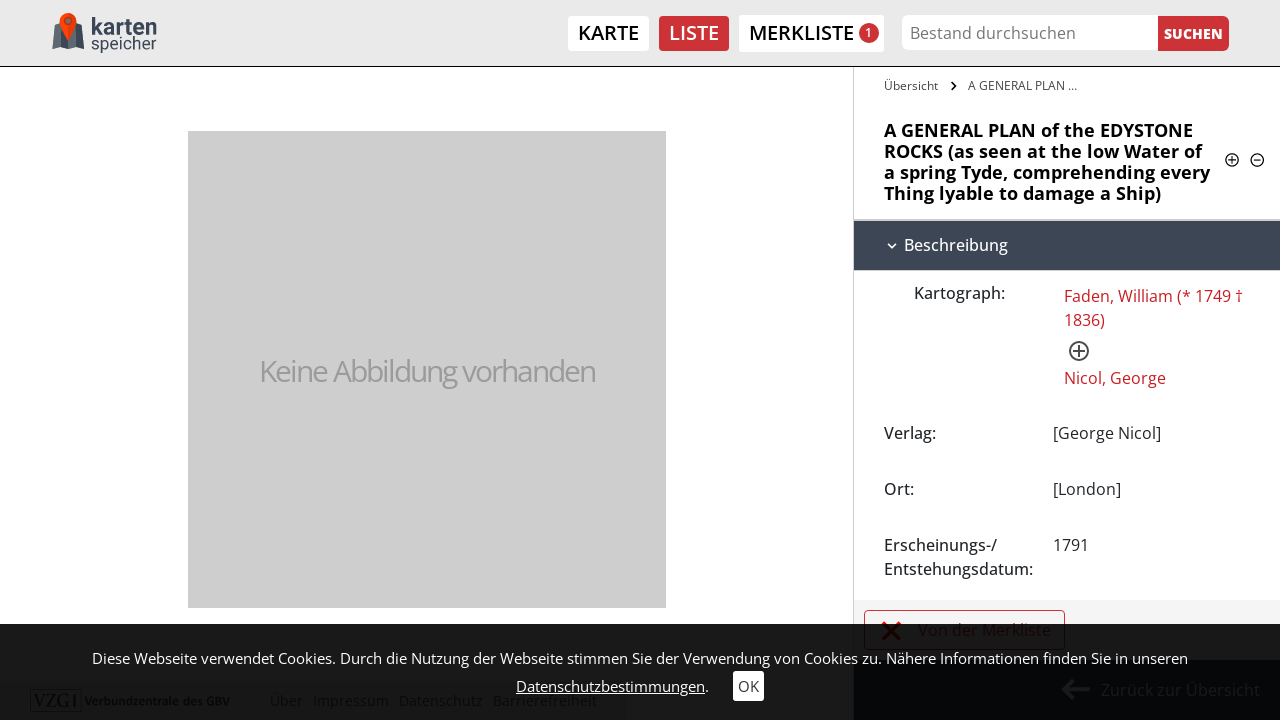

--- FILE ---
content_type: application/javascript; charset=utf-8
request_url: https://kartenspeicher.gbv.de/typo3conf/ext/jo_content/Resources/Public/JavaScript/joTemplate.js?1724233243
body_size: 12127
content:
$(document).ready(function() {
    var cssTitle = 'color: #f39200; font-size:60px; font-weight: bold; text-stroke: 1px black; -webkit-text-stroke: 1px black;';
    var cssDesc = 'font-size: 18px;';

    setTimeout(console.log.bind(console, '%cStop!', cssTitle), 0);
    setTimeout(console.log.bind(console, '%cThis is a browser feature intended for developers.', cssDesc), 0);


    if (window.sessionStorage.getItem('cookieOk') === null) $('#cookie-teaser').show();
    cookieOkFn = () => {
        $('#cookie-teaser').fadeOut();
        window.sessionStorage.setItem('cookieOk', 1);
    }
    var cookieOk = $('#cookieOk');
    cookieOk.off('click', cookieOkFn);
    cookieOk.on('click', cookieOkFn);
    
    var mobile = ($('#mobile-hidden').is(':visible')) ? false : true;

    $(window).resize(() => {     
        mobile = ($('#mobile-hidden').is(':visible')) ? false : true;
        toogleHoverDir();
    });

    /*
    $('.history-back').click(function(e) {
        e.preventDefault();
        history.back();
    });
    */

    /**
     * Funktion zeigt Detail-Informationen zu den einzelnen Einträgen der linken Info-Box an
     * @all -> das sollte man irgendwie noch umstrukturieren - gehört nicht hierher, da es direkt auf das Laden der Details des alphabetischen Indexes referenziert
     */
    // var alphabetIndexTrigger = $('.joAlphabetIndex li a, .facetteview.alphabetic li a'); //  Link der den Index zündet
    var $ajaxloader = $('#joAjaxloader');
    
    errorFunc = () => {
        console.log('Detail konnte leider nicht geladen werden.');
        $ajaxloader.hide();
    }

    loadAjaxUrl = function(e) {
        e.preventDefault();
        $ajaxloader.show();
        var $resultContainer = $(this).closest('.joAlphabetIndex, .facetteview.alphabetic').next('.joFacettesContainer');     //  Container in den Das Resultat reingeladen werden soll

        var href = '';
        href = $(this).attr('href');

        if (typeof href != 'undefined' && href != '') {
            $.post(href, (data, suc) => {
                if (suc == 'success') {
                    $ajaxloader.hide();
                    $resultContainer.empty();
                    $data = $(data);
                    $data.hide();
                    $resultContainer.append($data);
                    if ($resultContainer.prev().hasClass('joAlphabetIndex')) {
                        $resultContainer.css('height', $data.height() + 'px');
                        $resultContainer.css('maxHeight', $data.height() + 'px');
                    }
                    $data.fadeIn('slow');
                    //data.slideDown(150);
                }
            }).fail(errorFunc);
        } else {
            errorFunc();
        }

        $('.joAlphabetIndex li.active').removeClass('active');
        $(this).parent().addClass('active');
    }
    /*
    alphabetIndexTrigger.off('click', loadAjaxUrl);
    alphabetIndexTrigger.on('click', loadAjaxUrl);
    */
    $('body').on('click', '.joAlphabetIndex li a, .facetteview.alphabetic li a', loadAjaxUrl);

    $('.joFacettesContainer').on('click', '.joAjaxLoadNext', function(e) {
        e.preventDefault();
        var $that = $(this);
        var container = $that.parent().parent();
        if (container.next().length) {
            var height = container.next().height();
            container.animate({top: '-=' + container.height() + 'px'}, 'slow');
            $that.closest('.joFacettesContainer').css('height', height + 'px');
            $that.closest('.joFacettesContainer').css('maxHeight', height + 'px');
            if (container.next().find('.joAjaxLoadNext').length == 1) {
                container.next().animate({top: '-=' + height + 'px'}, 'slow');
            } else {
                container.next().animate({top: '-=' + container.height() + 'px'}, 'slow');
            }
            $('body,html').animate({
                scrollTop: $('.joAlphabetIndex').offset().top
            }, 500);
        } else {
            $ajaxloader.show();
            var href = $that.attr('href');
            if(href) {
                $.post(href, function(data, suc) {
                    if (suc == 'success') {
                        $ajaxloader.hide();
                        $(data).hide();
                        container.after(data);
                        var height = container.next().height();

                        container.next().css('top', height + 'px');
                        $that.closest('.joFacettesContainer').css('height', height + 'px');
                        $that.closest('.joFacettesContainer').css('maxHeight', height + 'px');
                        $(data).show();

                        container.animate({top: '-=' + container.height() + 'px'}, 'slow');
                        container.next().animate({top: '-=' + height + 'px'}, 'slow');

                        $('body,html').animate({
                            scrollTop: $('.joAlphabetIndex').offset().top
                        }, 500);
                    }
                }).fail(errorFunc);
            } else {
                errorFunc();
            }
        }
    });

    $('.joFacettesContainer').on('click', '.joAjaxLoadPrev', function(e) {
        e.preventDefault();
        var container = $(this).parent().parent();
        var height = container.prev().height();
        //container.animate({top: '+=' + container.height() + 'px'}, 'slow');
        // container.animate({top: '+=' + height + 'px'}, 'slow');
        if (container.find('.joAjaxLoadNext').length == 1) {
            container.animate({top: '+=' + container.height() + 'px'}, 'slow');
        } else {
            container.animate({top: '+=' + height + 'px'}, 'slow');
        }

        $('.joFacettesContainer').css('height', height + 'px');
        $('.joFacettesContainer').css('maxHeight', height + 'px');
        container.prev().animate({top: '+=' + height + 'px'}, 'slow');
    });


    /*$('.jo-ip.jo-grid').popover({
        html: true,
        trigger: 'hover',
        content: function() {
            return $($(this).find('.jo-det-tea')).clone(true).show();
        }
    });*/

    $('.hover-effekt > li:not(.no-img)').hoverdir({hoverElem: '.hover-effekt-text'});
    toogleHoverDir();

    var working = false;
    $('.tile_view_controls #joOption_1').click(function() {
        if (!working) {
            working = true;
            $(this).toggleClass('joActive');
            $(this).next().toggleClass('joActive');
            $('.hover-effekt > li:not(.no-img)').hoverdir('rebuild', {hoverElem: '.hover-effekt-text'});
            $('.hover-effekt').toggleClass('fixed');
            setTimeout(() => {
                working = false;
            }, 300);
        }
    });

    $('.tile_view_controls #joOption_2').click(function() {
        if (!working) {
            working = true;
            $(this).toggleClass('joActive');
            $(this).prev().toggleClass('joActive');
            //$('.hover-effekt > li:not(.no-img)').hoverdir('destroy');
            $('.hover-effekt > li:not(.no-img)').hoverdir('rebuild', {hoverElem: '.hover-effekt-text'});
            $('.hover-effekt').toggleClass('fixed');
            setTimeout(() => {
                working = false;
            }, 300);
        }
    });

    function toogleHoverDir() {
        if (mobile) {
            $('.hover-effekt > li:not(.no-img)').hoverdir('destroy');
        } else {
            $('.hover-effekt > li:not(.no-img)').hoverdir('rebuild', {hoverElem: '.hover-effekt-text'});
        }
    }
    $(".detail.control_button a").click((event) => {
        event.stopPropagation();
    });

    $('.grid-bookmark .link[data-href]').click(function(event) {
        event.preventDefault();
        event.stopPropagation();
        window.location.href = $(this).data('href');
    });

    $(".and_or_toggle input.joAndOrCheck").click(function(e) {
        $ajaxloader.show();
        $(this).closest('a')[0].click();
    });

    $(".true_or_false input.check").click(function(e) {
        $ajaxloader.show();
        $(this).prev('a')[0].click();
    });


    $(".img-other-container .img-other-item").click(function(e) {
        e.preventDefault();
        if (!working) {
            working = true;
            var _this = $(this);
            var container = _this.parent().prev('.image-embed-container');
            if (container.length) {
                var img = _this.find('.image-embed-item');
                if (img.length) {
                    var oldimg = container.find('.image-embed-item');
                    if (img !== oldimg) {
                        oldimg.parent().attr('href', img.parent().attr('href'));
                        oldimg.attr('src', img.attr('src')).attr('title', img.attr('title')).attr('alt', img.attr('alt'));
                        var oldtext = container.find('.img-main-text');
                        var text = _this.find('.img-other-item-text');
                        if (text.length) {
                            oldtext.html(text.html());
                            oldtext.show();
                        } else {
                            oldtext.hide();
                        }
                        setTimeout(() => {
                            working = false;
                        }, 200);
                    } else {
                        working = false;
                    }
                } else {
                    working = false;
                }
            } else {
                working = false;
            }
        }
    });

    $('body').on('click', '.joControls .c_button.active.show', function() {
        var that = $(this);
        setTimeout(() => {
            that.removeClass('active show');
            $(that.attr('href')).removeClass('active show');
            if (jQuery().niceScroll) $('.hierachical .items > ul').getNiceScroll().hide();
        }, 100);
    });

    var entityWorking = false;
    //$('.joEntityfacts').click(function(e) {

    function nicescrollUpdate() {
        if (jQuery().niceScroll) {
            var sbar = $('#joMaps-container .joScrollWrap, .joDetail #sidebar .sidebar_wrap');
            if (sbar.length && !mobile && sbar.getNiceScroll()) {
                sbar.getNiceScroll().resize();
            }
        }
    }

    $('body').on('click', '.joEntityfacts', function(e) {
        e.preventDefault();
        if (!entityWorking) {
            entityWorking = true;

            var that = $(this);
            var el = that.siblings('.joEntityFactsContainer');

            if (that.hasClass('minus')) {
                that.removeClass('minus');
                el.slideUp(300);
                setTimeout(() => {
                    entityWorking = false;
                    nicescrollUpdate();
                }, 400);
            } else {
                if (el.is(':empty')) {
                    $ajaxloader.show();
                    $.when($.get(that.attr('href'))).then((data, status, jqXHR) => {
                        el.html(data);
                        $ajaxloader.hide();
                        that.addClass('minus');
                        el.slideDown(600);
                        setTimeout(() => {
                            entityWorking = false;
                            nicescrollUpdate();
                        }, 700);
                    }, (jqXHR, status, errorText) => {
                        console.log(jqXHR);
                        messageWriter(status + '<br>' + errorText + '<br>' + 'Upps, etwas ging schief. Bitte aktualisieren Sie die Seite und versuchen Sie es nochmal.');
                        $ajaxloader.hide();
                        entityWorking = false;
                        nicescrollUpdate();
                    });
                } else {
                    that.addClass('minus');
                    el.slideDown(300);
                    setTimeout(() => {
                        entityWorking = false;
                        nicescrollUpdate();
                    }, 400);
                }
            }
        }
    });

    messageWriter = function(message) {
        var container = $('.typo3-messages');
        if(container.length) {
            container.remove();
        }

        container = '<ul class="typo3-messages"><li class="alert alert-success"><p class="alert-message">' + message + '</p></li></ul>';
        $('body').append(container);
    }

    $('body').on('click', '.joRis', function(e) {
        var that = $(this);
        var el = that.next('.joRisContainer');

        if (that.hasClass('minus')) {
            that.removeClass('minus');
            el.slideUp(300);
        } else {
            that.addClass('minus');
            el.slideDown(300);
        }
    });

    $('body').on('click', '.joRisKopy', function(e) {
        var that = $(this);
        $(that).removeClass('success').removeClass('fail');
        var el = that.parent().find('.joRisContainer');
        if (el) {
            var tmp = document.createElement('textarea');
            tmp.style.position = 'absolute';
            tmp.style.opacity = '0';
            tmp.value = el[0].innerHTML;
            document.body.appendChild(tmp);
            tmp.select();
            var status = document.execCommand('copy');
            document.body.removeChild(tmp);
            if (status) {
                $(that).addClass('success');
            } else {
                $(that).addClass('fail');
            }
        }
    });
    
    $('.joFixedPopover').popover({
        content: 'unsafe indication',
        placement: 'right'
        //offset: '10'
    });

    $('*[data-toggle="collapse-next"]').click(function() {
        $(this).next().collapse('toggle');
        $(this).toggleClass('active');
    })

    $('body').on('click', '#popup .carousel-control-next', function(e) {
        e.stopPropagation();
        e.preventDefault();
        $(this).closest('.carousel').carousel('next');
    });

    $('body').on('click', '#popup .carousel-control-prev', function(e) {
        e.stopPropagation();
        e.preventDefault();
        $(this).closest('.carousel').carousel('prev');
    });

    $('body').on('click', '#popup .joIndicator-item', function(e) {
        e.stopPropagation();
        e.preventDefault();
        
        var $that = $(this);
        var num = $that.data('slide-to');
        $that.closest('.carousel').carousel(num);
        $that.parent().find('.active').removeClass('active');
        $that.addClass('active');
    });


    var $entryMaskProgress = $('.entrymask .progress .progress-bar');

    if($entryMaskProgress.length) {
        var prgInterval;
        var $entryCarosel = $('#entrymask-carousel');

        var interval = parseInt($entryCarosel.data('interval'));

        var carousel = new bootstrap.Carousel($entryCarosel[0]);

        $entryCarosel.on('slide.bs.carousel', function(e) {
            slideFunc();
        });

        slideFunc();

        function slideFunc() {
            var i = 0;
            var max = interval / 50;

            $entryMaskProgress.css('width', '0%');
            clearInterval(prgInterval);

            carousel.pause();

            prgInterval = setInterval(function() {
                i++;

                var prz = (i * 50 * 100) / interval;

                $entryMaskProgress.css('width', prz + '%');
                $entryMaskProgress.attr('aria-valuenow', prz);

                if (i >= max) {
                    carousel.next();
                }
            }, 50);
        }
    }

    var $map_image = $('.map-image');
    if ($map_image.length) {
        var $content = $('.map-image-info.new');
        var iiif_url = $map_image.data('iiif');
        var img_url = $map_image.data('img') + '?' + Date.now();
        var license = $map_image.data('lizenztext');

        if (typeof license == 'undefined' || license == '') {
            license = $map_image.data('lizenz');
        }

        var layer = null;
        
        var map_img = new ol.Map({
            target: $map_image[0]
        });

        if ($map_image.hasClass('disableInteraction')) {
            map_img.getInteractions().forEach(function(interaction) {
                /*
                if (interaction instanceof ol.interaction.MouseWheelZoom) {
                }
                */
                interaction.setActive(false);
            }, this);
        }

        $('.map-image .ol-zoom-in').click(activeteInteraction);
        $('.map-image .ol-zoom-out').click(activeteInteraction);

        function activeteInteraction() {
            if ($map_image.hasClass('disableInteraction')) {
                map_img.getInteractions().forEach(function(interaction) {
                    interaction.setActive(true);
                }, this);
            }
        }

        if (typeof iiif_url != 'undefined' && iiif_url) {
            fetch(iiif_url).then(function (response) {
                response.json().then(function (imageInfo) {
                    // build iiif image
                    layer = new ol.layer.Tile();

                    var options = new ol.format.IIIFInfo(imageInfo).getTileSourceOptions();
                    if (options === undefined || options.version === undefined) {
                        console.log('Data seems to be no valid IIIF image information.');
                        return;
                    }
                    options.zDirection = -1;


                    if (typeof license != 'undefined' && license) {
                        options.attributions = license;
                        //options.attributionsCollapsible = false;
                    }

                    const iiifTileSource = new ol.source.IIIF(options);
                    layer.setSource(iiifTileSource);
                    map_img.setView( new ol.View({
                            resolutions: iiifTileSource.getTileGrid().getResolutions(),
                            extent: iiifTileSource.getTileGrid().getExtent(),
                            constrainOnlyCenter: true,
                        })
                    );
                    map_img.addLayer(layer);
                    map_img.getView().fit(iiifTileSource.getTileGrid().getExtent(), {padding: [15,15,15,15]});



                    // form elements and functions
                    var $detail = $('.joDetail');
                    
                    if (!$detail.length) {
                        var popup_num = 1;
                        // var $clone = null;
                        map_img.on('click', function(evt) {
                            // if ($clone != null) $clone.remove();
                            var $clone = $content.clone();

                            var info = new ol.Overlay({
                                id: 'info-popup' + popup_num,
                                element: $clone[0],
                                autoPan: true,
                                autoPanAnimation: {
                                  duration: 250
                                }
                            });

                            popup_num++;

                            map_img.addOverlay(info);

                            info.setPosition(evt.coordinate);

                            $clone.find('.todelete').click(() => {
                                if ($clone.find('.noteId').val() == '') {
                                    $clone.remove();
                                } else {
                                    $clone.find('.inpdelete').val('1');
                                    $clone.find('form').submit().promise().done(function() {
                                        $clone.remove();
                                    });
                                }
                            });

                            $clone.parent().addClass('up');

                            $clone.find('.tohide').click(() => {
                                $clone.removeClass('show');
                                $clone.parent().removeClass('up');
                            });

                            $clone.find('.img-info-icon').click(() => {
                                $clone.addClass('show');
                                $clone.parent().addClass('up');
                            });

                            $clone.find('form').submit(function(e) {
                                e.preventDefault();
                                $clone.find('.coords').val(evt.coordinate[0] + ',' + evt.coordinate[1]);
                                var form = $(this);
                                var url = form.attr('action');
                                $.ajax({
                                    type: 'POST',
                                    url: url,
                                    data: form.serialize()
                                }).done((data) => {
                                    if ('' != data) {
                                        $clone.find('.noteId').val(data);
                                        $clone.removeClass('show');
                                        $clone.parent().removeClass('up');
                                    }
                                });
                            });

                            // $map_image.append($clone);
                        });
                    }

                    var $old_content = $('.map-image-info.old');
                    if ($old_content.length) {
                        $old_content.each(function(i, v) {
                            var $that = $(this);
                            var coords = $that.find('.coords').val();
                            coords = coords.split(',');
                            var info = new ol.Overlay({
                                id: 'info-popup' + popup_num,
                                element: $that[0],
                                autoPan: true,
                                autoPanAnimation: {
                                  duration: 250
                                }
                            });

                            map_img.addOverlay(info);

                            info.setPosition(coords);

                            popup_num++;

                            $that.find('.todelete').click(() => {
                                $that.find('.inpdelete').val('1');
                                $that.find('form').submit().promise().done(() => {
                                    $that.remove();
                                });
                            });

                            $that.find('.tohide').click(() => {
                                $that.removeClass('show');
                                $that.parent().removeClass('up');
                            });

                            $that.find('.img-info-icon').click(() => {
                                $that.addClass('show');
                                $that.parent().addClass('up');
                            });

                            $that.find('form').submit(function(e) {
                                e.preventDefault();

                                // $that.find('.coords').val(evt.coordinate[0] + ',' + evt.coordinate[1]);

                                var form = $(this);
                                var url = form.attr('action');
                                
                                $.ajax({
                                    type: 'POST',
                                    url: url,
                                    data: form.serialize()
                                }).done((data) => {
                                    // location.reload();
                                    if ($that.length) {
                                        $that.removeClass('show');
                                        $that.parent().removeClass('up');
                                    }
                                });
                            });
                        });
                    }
                }).catch((e) => {
                    console.log(e);
                    console.log('error2');
                });
            }).catch((e) => {
                console.log(e);
                console.log('error');
            });
        } else if (typeof img_url != 'undefined' && img_url) {
            var img = new Image();
           // img.crossOrigin = 'Anonymous';
            img.onload = function() {
                var extent = [0, 0, this.width, this.height];

                var projection = new ol.proj.Projection({
                    code: 'xkcd-image',
                    units: 'pixels',
                    extent: extent,
                });

                layer = new ol.layer.Image({
                    source: new ol.source.ImageStatic({
                        attributions: license,
                        url: img_url,
                        projection: projection,
                        imageExtent: extent,
                       // crossOrigin: 'Anonymous'
                    })
                });

                map_img.addLayer(layer);
                map_img.getView().fit(extent);
            }

            img.src = img_url;
        }
    }

    var $sl_slider = $('.detail-img-slick');
    if ($sl_slider.length && jQuery().slick) {
        $sl_slider.slick({
            infinite: false,
            lazyLoad: 'ondemand',
            slidesToShow: 6,
            slidesToScroll: 6,
            arrows: true,
            responsive: [
                {
                  breakpoint: 768,
                  settings: {
                    slidesToShow: 3,
                    slidesToScroll: 3
                  }
                },
            ]
        });

        var $cur_img_num = $('.page_count .current-img-count');
        var $img_count = $('.page_count .img-count');

        if ($cur_img_num.length) {
            $cur_img_num.html(parseInt($('.detail-img-slick-container .slick-img-act:not(.slick-cloned)').data('slick-index')) + 1);
        }

        $('.img-prev-next .img-prev').click(function() {
            var $prev = $('.detail-img-slick-container .slick-img-act:not(.slick-cloned)').prev();
            if ($prev.length) {
                var num = $prev.data('slick-index');
                if ($prev.hasClass('slick-cloned')) {
                    num = parseInt($img_count.html()) - 1;
                    $prev = $('.detail-img-slick-container .slick-slide[data-slick-index="' + num + '"]');
                }

                $prev.trigger('click');
                $sl_slider.slick('slickGoTo', num);

                if ($cur_img_num.length) {
                    $cur_img_num.html(parseInt(num) + 1);
                }
            }
        });

        $('.img-prev-next .img-next').click(function() {
            var $next = $('.detail-img-slick-container .slick-img-act:not(.slick-cloned)').next();
            if ($next.length) {
                var num = $next.data('slick-index');

                if ($next.hasClass('slick-cloned')) {
                    num = 0;
                    $next = $('.detail-img-slick-container .slick-slide[data-slick-index="0"]');
                }

                $next.trigger('click');
                $sl_slider.slick('slickGoTo', num);
                
                if ($cur_img_num.length) {
                    $cur_img_num.html(parseInt(num) + 1);
                }
            }
        });

        if ($map_image.length) {
            $('.detail-img-slick-container').on('click', '.detail-img-slick .slick-slide', function() {
                var $that = $(this);
                var num = $that.data('slick-index');
                var $parent = $that.closest('.detail-img-slick-container');
                var $img = $that.find('.detail-img-slick-img');
                var license = typeof $img.data('lizenztext') != 'undefined' ? $img.data('lizenztext') : $img.data('lizenz');

                $('.image-rights').remove();
                //var licensetext = $img.data('licensetext');

                var externlink = $img.data('externlink');

                if($('.detail-3d-link-wrapper').length) $('.detail-3d-link-wrapper').remove();

                if (externlink && typeof externlink != 'undefined') {
                    var div = '<div class="detail-3d-link-wrapper"><a class="detail-3d-link" target="_blank" href="' + externlink + '">zum 3D Objekt</a></div>';

                    if ($('.map-image').length) {
                        $('.map-image').append(div);
                    }
                }

                var d_360grad = $img.data('d360grad');

                if($('.detail-360grad_view-link-wrapper').length) $('.detail-360grad_view-link-wrapper').remove();

                if ($('.cloudimage-360').length) {
                    window.CI360.destroy();
                    $('.cloudimage-360').remove();
                    $('.map-image').show();
                }

                if (d_360grad && typeof d_360grad != 'undefined') {
                    var div = '<div class="detail-360grad_view-link-wrapper"><a class="detail-360grad_view-link" href="#" title="360° Darstellung" data-manifest="' + d_360grad + '">360° Darstellung</a></div>';

                    if ($('.map-image').length) {
                        $('.map-image').append(div);
                    }
                }

                if ($img.length) {
                    var iiif_info = $img.data('iiif');
                    var img_url = $img.attr('src') + '?' + Date.now();

                    if (typeof iiif_info != 'undefined' && iiif_info) {
                        fetch(iiif_info).then(function (response) {
                            response.json().then(function (imageInfo) {
                                var options = new ol.format.IIIFInfo(imageInfo).getTileSourceOptions();
                                if (options === undefined || options.version === undefined) {
                                    console.log('Data seems to be no valid IIIF image information.');
                                    return;
                                }

                                if (typeof license != 'undefined' && license) {
                                    options.attributions = license;
                                }

                                options.zDirection = -1;
                                var iiifTileSource = new ol.source.IIIF(options);
                                layer.setSource(iiifTileSource);
                                map_img.setView(
                                    new ol.View({
                                        resolutions: iiifTileSource.getTileGrid().getResolutions(),
                                        extent: iiifTileSource.getTileGrid().getExtent(),
                                        constrainOnlyCenter: true,
                                    })
                                );
                                map_img.getView().fit(iiifTileSource.getTileGrid().getExtent(), {padding: [15,15,15,15]});

                                $parent.find('.slick-img-act').removeClass('slick-img-act');
                                $that.addClass('slick-img-act');
                            }).catch(function (e) {
                                console.log(e);
                                console.log('error2');
                            });
                        }).catch(function (e) {
                            console.log(e);
                            console.log('error');
                        });
                    } else if (typeof img_url != 'undefined' && img_url) {
                        var img = new Image();
                        img.crossOrigin = 'Anonymous';
                        img.onload = function() {
                            var extent = [0, 0, this.width, this.height];

                            var projection = new ol.proj.Projection({
                                code: 'xkcd-image',
                                units: 'pixels',
                                extent: extent,
                            });

                            var imgSource = new ol.source.ImageStatic({
                                attributions: license,
                                url: img_url,
                                projection: projection,
                                imageExtent: extent,
                                crossOrigin: 'Anonymous'
                            });

                            layer.setSource(imgSource);
                            map_img.getView().fit(extent, {padding: [15,15,15,15]});

                            $parent.find('.slick-img-act').removeClass('slick-img-act');
                            $that.addClass('slick-img-act');
                        }

                        img.src = img_url;
                    }
                }

                if ($cur_img_num.length) {
                    $cur_img_num.html(parseInt(num) + 1);
                }
            });

            $('.detailimage_con').on('click', '.detail-360grad_view-link', function(e) {
                e.preventDefault();

                var $360viewer_btn = $(this);

                var manifest = $360viewer_btn.data('manifest');

                $.get(manifest).done(function(data) {
                    if (data.structures && data.structures[0].canvases) {
                        var img_arr = [];
                        (data.structures[0].canvases).forEach(function(v,i) {
                            var img = v.split('/canvas/')[1];
                            img_arr.push('https://digicult2.thulb.uni-jena.de/digicult/servlets/MCRTileCombineServlet/MID/' + img);
                        });

                        var div = "<div id='cloudimage-360-0' class='cloudimage-360 d-none' data-image-list-x='" + JSON.stringify(img_arr) + "' data-num='0'></div>";

                        $('.detailimage_con').prepend($(div)).promise().done(function() {
                            $('.map-image').hide();
                            $('#cloudimage-360-0').addClass('active').removeClass('d-none');
                            window.CI360.add('cloudimage-360-0');
                        });
                    }
                });


                var $360viewer = $('.cloudimage-360.active');
                $360viewer_btn.addClass('initilized active');

                var $360viewer_btn = $('.detail-360grad_view-link');
                if ($360viewer_btn.length) {
                    $360viewer_btn.click(function() {
                        // var manifest = 'https://digicult2.thulb.uni-jena.de/api/iiif/presentation/v2/digicult_derivate_00296251/manifest';
                    });
                }
            });

            $('.detail-gallery-container .detail-img-gallery-img').click(function() {
                var $that = $(this);
                var num = $that.data('num');
                if ($('.detail-img-slick-container').length) {
                    $('.detail-img-slick-container .slick-slide[data-slick-index="' + (num-1) + '"]').trigger('click');
                } else {
                    var iiif_info = $that.data('iiif');
                    fetch(iiif_info).then(function (response) {
                        response.json().then(function (imageInfo) {
                            var options = new ol.format.IIIFInfo(imageInfo).getTileSourceOptions();
                            if (options === undefined || options.version === undefined) {
                                console.log('Data seems to be no valid IIIF image information.');
                                return;
                            }
                            options.zDirection = -1;
                            var iiifTileSource = new ol.source.IIIF(options);
                            layer.setSource(iiifTileSource);
                            map_img.setView(
                                new ol.View({
                                    resolutions: iiifTileSource.getTileGrid().getResolutions(),
                                    extent: iiifTileSource.getTileGrid().getExtent(),
                                    constrainOnlyCenter: true,
                                })
                            );
                            map_img.getView().fit(iiifTileSource.getTileGrid().getExtent(), {padding: [15,15,15,15]});
                        }).catch(function (e) {
                            console.log(e);
                            console.log('error2');
                        });
                    }).catch(function (e) {
                        console.log(e);
                        console.log('error');
                    });
                }
                $('.map-image').toggleClass('hide');
                $('.img-prev-next').toggleClass('hide');
                $('.detail-gallery-container').toggleClass('hide');
            });
        }
    }

    var $gl_item = $('.detail-gallery-btn');
    if ($gl_item.length) {
        $gl_item.click(function() {
            $('.map-image').toggleClass('hide');
            $('.img-prev-next').toggleClass('hide');
            $('.detail-gallery-container').toggleClass('hide');
            $('.img_zoom_in').toggleClass('hide');
            $('.img_zoom_out').toggleClass('hide');
            $('.img_info').toggleClass('hide');
            $('.mirador-btn-wrapper').toggleClass('hide');
        });
    }

    /*
    var $structure = $('.strukture-container');
    if ($structure.length) {
        var mets = $structure.data('metsmanifest');
        if (typeof mets != 'undefined' && mets != '') {
            console.log('ddd');
            $.get(mets, function(data) {
                console.log('ddd2');
                if (data.structures) {
                    var div = '<ul>';
                    $.each(data.structures, function(i,v) {
                        div = div + '<li>' + v.label + '</li>';
                    });
                    div = div + '</ul>';
                    $structure.html(div);
                    $('.map-image').addClass('hide');
                    $('.img-prev-next').addClass('hide');
                    $('.detail-gallery-container').addClass('hide');
                    $structure.removeClass('hide');
                }
            });
        }
    }
    */

    var $gl_wrap = $('.detail-gallery-container');
    if ($gl_wrap.length) {
        gl_wrap_height = $gl_wrap.height();
        $gl_wrap.scroll(function() {
            $.each($gl_wrap.find('img[data-lazy]'), function() {
                if ( $(this).data('lazy') && $(this).offset().top < ($(window).scrollTop() + $(window).height() + 100) ) {
                    var source = $(this).data('lazy');
                    $(this).attr('src', source);
                    $(this).removeAttr('data-lazy');
                }
            });
        });
    }

    /* Fullscreen open */
    function enterFullscreen(element) {
      if (element.requestFullscreen) {
        element.requestFullscreen();
      } else if (element.msRequestFullscreen) {  /* Safari */
        element.msRequestFullscreen();
      } else if (element.webkitRequestFullscreen) { /* IE11 */
        element.webkitRequestFullscreen();
      }
    }

    /* Fullscreen close */
    function closeFullscreen() {
      if (document.exitFullscreen) {
        document.exitFullscreen();
      } else if (document.webkitExitFullscreen) { /* Safari */
        document.webkitExitFullscreen();
      } else if (document.msExitFullscreen) { /* IE11 */
        document.msExitFullscreen();
      }
    }

    $('.togglefullscreen').click(function(e) {
        $that = $(this);
        $main_content = $('.detailimage_con');
        if ($that.hasClass('in_fullscreen')) {
            closeFullscreen();
        } else {
            enterFullscreen($main_content[0]);
        }
    });

    // ESC close fullscreen
    document.addEventListener('fullscreenchange', changeHandler);
    document.addEventListener('webkitfullscreenchange', changeHandler);
    document.addEventListener('mozfullscreenchange', changeHandler);
    document.addEventListener('MSFullscreenChange', changeHandler);

    function changeHandler() {
        if ($('.joDetail').length) {
            $('.togglefullscreen').toggleClass('in_fullscreen');
            $('.detailimage_con').toggleClass('fullHeight');
            resizeMap();
        }
    }

    // Prevent Formload on history-back
    if (window.history.replaceState) window.history.replaceState(null, null, window.location.href);

    function resizeMap() {
        var $themap = $('#mapdiv');
        if ($themap.length) {
            var map = $themap.data('map');
            setTimeout(() => { map.updateSize(); }, 200);
        }
    }

    $('#sidebarCollapse').on('click', function () {
        $(this).toggleClass('active');
        $('#sidebar').toggleClass('active');

        resizeMap();
    });

    $('.collapse_all_p').click(function() {
        var $meta = $('#sidebar, .master_wrap .rightcol');
        var $collapse = $meta.find('h3[data-toggle="collapse"]');
        if ($collapse.length) {
            $collapse.each(function(i, v) {
                var $that = $(this);
                if ($that.attr('aria-expanded') == 'false') {
                    $that.removeClass('collapsed').attr('aria-expanded', true).data('aria-expanded', true);
                    var $target = $($(this).data('target'));
                    if ($target.length && !$target.hasClass('show')) {
                        $target.slideDown(400, () => {
                            $target.addClass('collapse show').removeAttr('style');
                            nicescrollUpdate();
                        });
                    }
                }
            });
        }
    });

    $('.collapse_all_m').click(function() {
        var $meta = $('#sidebar, .master_wrap .rightcol');
        var $collapse = $meta.find('h3[data-toggle="collapse"]');
        if ($collapse.length) {
            $collapse.each(function(i, v) {
                var $that = $(this);
                if ($that.attr('aria-expanded') == 'true') {
                    $that.addClass('collapsed').attr('aria-expanded', false).data('aria-expanded', false);
                    var $target = $($(this).data('target'));
                    if ($target.length && $target.hasClass('show')) {
                        $target.slideUp(400, () => {
                            $target.removeClass('show').removeAttr('style');
                            nicescrollUpdate();
                        });
                    }
                }
            });
        }
    });

    /*
    $('#sidebar .collapse').on('hidden.bs.collapse show.bs.collapse', function () {
        // console.log('ddd');
        nicescrollUpdate();
    });
    */

    /* Bild per Klick vergrößern / verkleinern */
    $('.bigimg_wrap .img_item a').click(function(e) {
        e.preventDefault();
        if (mobile) return false;
        var $that = $(this).parent();
        var $gp = $that.parent();
        var children_count = $gp.children().length;
        var is_activ = $that.hasClass('zoomable');
        if (is_activ) {
            if (children_count > 1) $that.removeClass('col-md-10').addClass('col-md');
            $that.removeClass('zoomable');
            $('.img_zoom_in').fadeOut();
            $('.img_zoom_out').fadeOut();

            $that.parent().removeClass('active');
        } else {
            if (children_count > 1) $that.addClass('col-md-10').removeClass('col-md');
            $that.addClass('zoomable');
            $('.img_zoom_in').fadeIn();
            $('.img_zoom_out').fadeIn();

            $that.parent().addClass('active');
        }

        var $img = $that.find('img');
        $img.css('height', '100%').css('width', '100%').css('left', '0').css('top', '0').data('scr_pos', 0);

        if ($img.data('ui-draggable')) {
            if (is_activ) $img.draggable('disable');
            else $img.draggable('enable');
        }
        else if (!is_activ) $img.draggable();

        $that.parent().children().not($that).removeClass('col-md-10 active').addClass('col-md').find('img').css('height', '100%').css('width', '100%').css('left', '0').css('top', '0').data('scr_pos', 0).promise().done(function(e) {
            if($(this).data('ui-draggable')) $(this).draggable('disable');
        });

    });

    var zoom = 0;
    function zoomImg($container, delta, e) {
        var $img = $container.find('img');
        var deep = $img.data('scr_pos');

        if (typeof deep == 'undefined' || deep < 1 || deep > 11) deep = 1;

        var width = $img.width();
        var height = $img.height();

        if (delta > 1) {
            if (deep < 11) {
                if (deep > 6 && typeof $img.data('img_reloaded') == 'undefined') {
                    $ajaxloader.show();
                    var src = $img.attr('src');
                    src = src.replace('full/500,/0', 'full/3000,/0');
                    $img.load(() => {
                        $ajaxloader.hide();
                    }).error(() => {
                        $ajaxloader.hide();
                    }).attr('src', src);
                    $img.data('img_reloaded', 'finished');
                }
                var calcwidth = width + (width * 0.1);
                var calcheight = height + (height * 0.1);
                
                $img.width(calcwidth);
                $img.height(calcheight);

                var parentHeight = $img.parent().height();
                var parentWidth = $img.parent().width();

                var top = (parentHeight / 2) - (calcheight / 2);
                var left = (parentWidth / 2) - (calcwidth / 2);

                $img.css('top', top);
                $img.css('left', left);

                $img.data('scr_pos', deep+1);
            }
        } else {
            if (deep > 1) {
                var calcwidth = width - (width * 0.1);
                var calcheight = height - (height * 0.1);
                $img.width(calcwidth);
                $img.height(calcheight);
                var parentHeight = $img.parent().height();
                var parentWidth = $img.parent().width();
                var top = (parentHeight / 2) - (calcheight / 2);
                var left = (parentWidth / 2) - (calcwidth / 2);

                $img.css('top', top);
                $img.css('left', left);
                $img.data('scr_pos', deep-1);
            }
        }
    }

    $('.bigimg_wrap').on('wheel', '.img_big .img_item.zoomable', function(e) {
        e.preventDefault();

        var delta = e.originalEvent.deltaY;

        /*
        var delta = e.delta || e.originalEvent.wheelDelta;
        if (delta === undefined) {
          //we are on firefox
          delta = e.originalEvent.detail;
        }
        */

        zoomImg($(this), delta, e);
    });

    $('.img_zoom_in').click((e) => {
        zoomImg($('.img_big .img_item.zoomable'), 10, e);
    });

    $('.img_zoom_out').click((e) => {
        zoomImg($('.img_big .img_item.zoomable'), -10, e);
    });

     $('body').on('click', '.t200', function(e) {
        e.preventDefault();
        var $that = $(this);
        var href = $that.attr('href');

        if (href && href != '') {
            $ajaxloader.show();
            $.get(href).done(function(data) {
                $that.closest('.frame').html($(data)).promise().done(function() {
                    if (typeof initMapFuncIt == 'function')  initMapFuncIt();
                    if (typeof fc_drp_init == 'function') fc_drp_init();
                    if (typeof initSlider == 'function') initSlider();
                });
                $ajaxloader.hide();
            });
        }
    });

    $('body').on('click', '.t300', function(e) {
        e.preventDefault();
        var $that = $(this);
        // var href = $that.is('select') ? $that.val() : $that.attr('href');
        var href = $that.attr('href');

        if (href && href != '') {
            $ajaxloader.show();
            $.get(href).done(function(data) {
                $that.closest('.frame').html($(data)).promise().done(function() {

                });
                $ajaxloader.hide();
            });
        }
    });

    if ($('.viewercontrolview_1_wrapper').length) {
        $('.map-image .ol-zoom').hide();
        $('.map-image .ol-attribution').addClass('d-none');

        $('.viewercontrolview_1_wrapper .img_zoom_in').click(function() {
            var $ol_zoom = $('.map-image .ol-zoom-in');
            if ($ol_zoom.length) {
                $ol_zoom.trigger('click');
            }
        });

        $('.viewercontrolview_1_wrapper .img_zoom_out').click(function() {
            var $ol_zoom = $('.map-image .ol-zoom-out');
            if ($ol_zoom.length) {
                $ol_zoom.trigger('click');
            }
        });

        $('.viewercontrolview_1_wrapper .img_info').click(function() {
            if ($('.viewercontrolview_1_wrapper .image-rights').length) {
                $('.viewercontrolview_1_wrapper .image-rights').remove();
            } else {
                $('.map-image').find('.ol-attribution ul').clone().addClass('image-rights').appendTo('.viewercontrolview_1_wrapper');
            }
        });
    }

    var working = false;
    $('.marks_control_link').click(function(e) {
        e.preventDefault();
        if(!working) {
            working = true;
            $('[data-toggle="joTeiAfterPopover"]').popover('hide');
            $('[data-toggle="joTeiPopoverh"]').popover('hide');
            $('[data-toggle="joTeiKritikPopover"]').popover('hide');
            $('.teiText .active').not('.tab-pane, .nav-link').removeClass('active');
            $('.teiItem.active').removeClass('active');
            var href = $(this).attr('href');
            if(href.length > 0) {
                var teiText = $('.teiText');
                if($('.teiText').hasClass('hide_marks')) {
                    $(this).find('.ck_box').removeAttr('checked');
                } else {
                    $(this).find('.ck_box').attr('checked', 'checked');
                }
                $('.teiText').toggleClass('hide_marks');
                $(this).toggleClass('active');
                $.post(href, function(data) {});
            }
            setTimeout(function() {
                working = false;
            }, 300);
        }
    });

    fc_drp_init();
    teiEffekts();
    collapseAfterAffekt();
});
/*
$.fn.buildSelect = function(btn_text, callback) {
    var $control = $(this);

    if (!$control.find('.mb-opt').length) {
        $control.prepend('<li class="mb-selected d-block"><span>' + btn_text + '</span></li><li class="mb-opt selected d-none"><span>' + btn_text + '</span></li>');
    }
    
    var $allItems = $control.find('li');

    $control.click(function() {
        var $that = $(this);
        $that.toggleClass('open');
        setTimeout(() => {
            $that.find('.mb-selected .c_button.active.show').removeClass('active show');
        }, 100);
    });

    $allItems.click(function() {
        var $that = $(this);
        if ($that.parent().hasClass('open') && !$that.hasClass('mb-selected') && !$that.attr('href', '#searchparams')) {
            if ($that.hasClass('selected')) {

            } else {
                $allItems.removeClass('selected');
                $that.addClass('selected');
                $control.find('.mb-selected').html($that.html()).promise().done(function() {
                    $control.find('.mb-selected .c_button').off();
                });
            }
        }
    });

    if (typeof callback == 'function') {
        callback();
    }

    $(document).click(function (e) {
        if (e.target.parentElement != $control[0] && e.target.parentElement.parentElement != $control[0]) {
            $control.removeClass('open');
        }
    });

    
   // $control.find('li.mb-opt').click(function() {
    //    $('.fa01 .c_button.active.show').removeClass('active show');
    //    $('.fa01 .tab-pane.active.show').removeClass('active show');
    //    if (jQuery().niceScroll) $('.hierachical .items > ul').getNiceScroll().hide();
   // });
    
};
*/

function teiEffekts() {
    $('body').popover({selector: '[data-toggle=joTeiPopover]', trigger: 'click', html: true}).on('show.bs.popover', function(e) {
        $('[data-toggle=joTeiPopover]').not(e.target).popover('hide');
        //$('.popover').remove();
    });

    $('[data-toggle="joTeiAfterPopover"], [data-toggle="joTeiKritikPopover"]').popover({html: true}).on('show.bs.popover', function(e) {
        $('[data-toggle="joTeiAfterPopover"]').not(e.target).popover('hide');
        $('[data-toggle="joTeiPopoverh"]').not(e.target).popover('hide');
        $('[data-toggle="joTeiKritikPopover"]').not(e.target).popover('hide');
    });

    $('body').popover({selector: '[data-toggle=joTeihoverPopover]:not(".active")', trigger: 'click', html: true}).on('show.bs.popover', function(e) {
        $('[data-toggle=joTeihoverPopover]').not(e.target).popover('hide');
        $('.popover').remove();
    });

    $('.teiItem').click(function() {
        var id = $(this).data('id');
        if(id && id != '') {
            if(id.indexOf('regID') >= 0) {
                var el = $('anchor[data-ana="' + id +'"]');
                if(!$(this).hasClass('active')) {
                    $('body,html').animate({
                        scrollTop: el.first().offset().top - ($(window).height() / 2)
                    }, 800);
                }
                el.first().find('.joTeiAfterPopover').trigger('click');
            } else {
                var el = $('.joTeiAfterPopover[data-ana="' + id +'"]');
                if(!$(this).hasClass('active')) {
                    $('body,html').animate({
                        scrollTop: el.first().offset().top - ($(window).height() / 2)
                    }, 800);
                }
                el.first().trigger('click');
            }
        }
    });

    function joTeiAfterPopoverEffekt2() {
        var that = $(this).parent();
        var id = $(this).data('ana');
        if(id && id != '') {
            var el = $('.teiItem[data-id="' + id + '"]');
            var anchors = $('.joTeiAfterPopover[data-ana="' + id +'"]');
            if(that.hasClass('active')) {
                anchors.parent().removeClass('active');
                el.removeClass('active');
                that.removeClass('active');
            } else {
                $('.tei_anchor.active').removeClass('active');
                $('.teiItem.active').removeClass('active');
                anchors.parent().addClass('active');
                el.addClass('active');
            }
        } else {
            var el = $('.teiText span.active');
            if(that.hasClass('active')) {
                el.removeClass('active');
                that.removeClass('active');
            } else {
                el.removeClass('active');
                that.addClass('active');
            }
        }
    }
    $('.teiText .tei_anchor > span.joTeiAfterPopover, .teiText span[data-class="tei_anchor"] > span.joTeiAfterPopover').click(joTeiAfterPopoverEffekt2);

    function joTeiAfterPopoverEffektHover2() {
        var that = $(this).parent();
        var id = $(this).data('ana');
        if(id && id != '') {
            var el = $('.teiItem[data-id="' + id + '"]');
            var anchors = $('.joTeiAfterPopover[data-ana="' + id +'"]');
            if(that.hasClass('hover')) {
                anchors.parent().removeClass('hover');
                el.removeClass('hover');
                that.removeClass('hover');
            } else {
                $('.tei_anchor.hover').removeClass('hover');
                $('.teiItem.hover').removeClass('hover');
                anchors.parent().addClass('hover');
                el.addClass('hover');
            }
        } else {
            var el = $('.teiText span.hover');
            if(that.hasClass('hover')) {
                el.removeClass('hover');
                that.removeClass('hover');
            } else {
                el.removeClass('hover');
                that.addClass('hover');
            }
        }
    }
    $('.teiText .tei_anchor > span.joTeiAfterPopover, .teiText span[data-class="tei_anchor"] > span.joTeiAfterPopover').hover(joTeiAfterPopoverEffektHover2, joTeiAfterPopoverEffektHover2);




    function joTeiAfterPopoverEffekt() {
        var that = $(this).parent();
        var id = that.data('ana');
        if(id && id != '') {
            var el = $('.teiItem[data-id="' + id + '"]');
            var anchors = $('anchor[data-ana="' + id +'"]');
            if(that.hasClass('active')) {
                anchors.removeClass('active');
                el.removeClass('active');
                that.removeClass('active');
            } else {
                $('anchor.active').removeClass('active');
                $('.teiItem.active').removeClass('active');
                anchors.addClass('active');
                el.addClass('active');
            }
        } else {
            if($(this).parent().hasClass('tei_anchor')) {
                $(this).parent().toggleClass('active');
            }
        }
    }
    $('.teiText anchor .joTeiAfterPopover').click(joTeiAfterPopoverEffekt);

    function joTeiAfterPopoverEffektHover() {
        var that = $(this).parent();
        var id = that.data('ana');
        if(id && id != '') {
            var el = $('.teiItem[data-id="' + id + '"]');
            var anchors = $('anchor[data-ana="' + id +'"], anchor[ana="' + id +'"]');
            if(that.hasClass('hover')) {
                anchors.removeClass('hover');
                el.removeClass('hover');
                that.removeClass('hover');
            } else {
                $('anchor.hover').removeClass('hover');
                $('.teiItem.hover').removeClass('hover');
                anchors.addClass('hover');
                el.addClass('hover');
            }
        } else {
            if($(this).parent().hasClass('tei_anchor')) {
                $(this).parent().toggleClass('hover');
            }
        }
    }
    $('.teiText anchor .joTeiAfterPopover').hover(joTeiAfterPopoverEffektHover, joTeiAfterPopoverEffektHover);


    function joTeiKritikPopoverEffekt() {
        var that = $(this).prev('anchor');
        var id = that.attr('ana');
        if(id && id != '') {
            var el = $('.teiItem[data-id="' + id + '"]');
            var anchors = $('anchor[data-ana="' + id +'"], anchor[ana="' + id +'"]');
            if(that.hasClass('active')) {
                anchors.removeClass('active');
                el.removeClass('active');
                that.removeClass('active');
            } else {
                $('anchor.active').removeClass('active');
                $('.teiItem.active').removeClass('active');
                anchors.addClass('active');
                el.addClass('active');
            }
        } else {
            if($(this).parent().hasClass('tei_anchor')) {
                $(this).parent().toggleClass('active');
            }
        }
    }
    $('[data-toggle="joTeiKritikPopover"]').click(joTeiKritikPopoverEffekt);

    function joTeiKritikPopoverEffektHover() {
        var that = $(this).prev('anchor');
        var id = that.attr('ana');
        if(id && id != '') {
            var el = $('.teiItem[data-id="' + id + '"]');
            var anchors = $('anchor[data-ana="' + id +'"], anchor[ana="' + id +'"]');
            if(that.hasClass('hover')) {
                anchors.removeClass('hover');
                el.removeClass('hover');
                that.removeClass('hover');
            } else {
                $('anchor.hover').removeClass('hover');
                $('.teiItem.hover').removeClass('hover');
                anchors.addClass('hover');
                el.addClass('hover');
            }
        } else {
            if($(this).parent().hasClass('tei_anchor')) {
                $(this).parent().toggleClass('hover');
            }
        }
    }
    $('[data-toggle="joTeiKritikPopover"]').hover(joTeiKritikPopoverEffektHover, joTeiKritikPopoverEffektHover);
}

function fc_drp_init() {
    /*
    var $controls = $('.facette_dropdown .joControls');
    if ($controls.length) {
        $controls.buildSelect('Filter', function() {
            $('.facette_dropdown .joControls li.mb-opt').click(function() {
                $('.fa01 .c_button.active.show').removeClass('active show');
                $('.fa01 .tab-pane.active.show').removeClass('active show');
                if (jQuery().niceScroll) $('.hierachical .items > ul').getNiceScroll().hide();
            });
        });
        
        var $tabs = $controls.find('.c_button');
        var $tabpane = $('#searchparams.tab-pane');
        
        if ($tabs.length && $tabpane.length) {
            $tabs.on('hidden.bs.tab', function(event) {
                $tabpane.addClass('active show');
            });
        }

       
       // var tabEl = document.querySelector('button[data-bs-toggle="tab"]');
       // tabEl.addEventListener('hidden.bs.tab', function (event) {
       //     event.target // newly activated tab
       //     event.relatedTarget // previous active tab
       //  });
       
    }
*/
   // var $control_sorting = $('.facette_dropdown .item_sorting');
   // if ($control_sorting.length) $control_sorting.buildSelect('Sortierung');


    var $mirador_btn = $('.mirador-btn');
    if ($mirador_btn.length) {
        $mirador_btn.click(function() {
            var manifest = $mirador_btn.data('manifest');
            var manifest_arr = manifest.split(',');

            if (typeof manifest != 'undefined' && manifest != '') {
                var manifests = [];
                var windows = [];
                manifest_arr.forEach(function(v,i) {
                    manifests[v] = { 'provider': '' };

                    windows.push({
                        'loadedManifest': v,
                        'canvasIndex': i + 2,
                        'thumbnailNavigationPosition': 'far-bottom'
                    });
                });

                var div = $('<div id="mirador-viewer"></div>');
                $('body').append(div);
                $('.joFixed').remove();
                $('.back-to-top').removeClass('active');
                $('html').css('font-size', '16px');

                var mirador = Mirador.viewer({
                    'id': 'mirador-viewer',
                    'manifests': manifests,
                    'windows': windows
                });
            }
        });

        $('body').on('click', '.mirador-window-close', function() {
            setTimeout(function() {
                if (!$('.mirador-window-close').length) {
                    $('#mirador-viewer').remove();
                }
            }, 100);
        });
    }

    /*
    var $360viewer_btn = $('._360viewer-btn');
    if ($360viewer_btn.length) {
        //window.CI360 = { notInitOnLoad: true };
        $360viewer_btn.click(function() {
            // var manifest = 'https://digicult2.thulb.uni-jena.de/api/iiif/presentation/v2/digicult_derivate_00296251/manifest';
            var manifest = $360viewer_btn.data('manifest');
            var manifest = manifest.split(',');
            var $360viewer = $('.cloudimage-360.active');

            if ($360viewer_btn.hasClass('initilized')) {
                if ($360viewer_btn.hasClass('active')) {
                    $('.map-image').show();
                    $360viewer.addClass('d-none');
                    $360viewer_btn.removeClass('active');
                } else {
                    $('.map-image').hide();
                    $360viewer.removeClass('d-none');
                    $360viewer_btn.addClass('active');
                }
            } else {
                $.each(manifest, function(i, v) {
                    $.get(v).done(function(data) {
                        if (data.structures && data.structures[0].canvases) {
                            var img_arr = [];
                            (data.structures[0].canvases).forEach(function(v,i) {
                                var img = v.split('/canvas/')[1];
                                img_arr.push('https://digicult2.thulb.uni-jena.de/digicult/servlets/MCRTileCombineServlet/MID/' + img);
                            });

                            var div = "<div id='cloudimage-360-" + i + "' class='cloudimage-360 d-none' data-image-list-x='" + JSON.stringify(img_arr) + "' data-num='" + i + "'></div>";

                            $('.detailimage_con').prepend($(div)).promise().done(function() {
                                //window.CI360.init();
                                if (i == 0) {
                                    $('.map-image').hide();
                                    $('#cloudimage-360-0').addClass('active').removeClass('d-none');
                                    window.CI360.add('cloudimage-360-0');
                                }
                            });
                        }
                    });
                });

                $360viewer_btn.addClass('initilized active');
            }
        });
    }
    */

    var $d_slider = $( "#slider-vertical" );
    if ($d_slider.length) {
        function contrastImage(imgData, contrast) {  //input range [-100..100]
            var d = imgData.data;
            contrast = (contrast/100) + 1;  //convert to decimal & shift range: [0..2]
            var intercept = 128 * (1 - contrast);
            for (var i=0;i<d.length;i+=4) {   //r,g,b,a
                d[i] = d[i]*contrast + intercept;
                d[i+1] = d[i+1]*contrast + intercept;
                d[i+2] = d[i+2]*contrast + intercept;
            }
            return imgData;
        }

        var handle = $( "#custom-handle" );
        var width = 1000;
        var height = 1000;
        var ctx = null;
        var origBits = null;
        var copiedBits = null;
        var timeout = setTimeout(function() {}, 800);
        $('#slider-vertical').slider({
          orientation: "vertical",
          range: 'min',
          min: -100,
          max: 100,
          value: 0,
          create: function() {
            handle.text( $( this ).slider( "value" ) );
          },
          slide: function(event, ui) {
            if (ctx == null) {
                var $canvas = $('.map-image canvas');
                width = $canvas.width();
                height = $canvas.height();
                ctx = $canvas[0].getContext("2d");
                origBits = ctx.getImageData(0, 0, width, height);
                copiedBits = ctx.getImageData(0, 0, width, height);
                // origBits = Uint8ClampedArray.from(origBits.data);
                //var copiedData = origBits.data.slice();
                //origBits = new ImageData(copiedData, origBits.width, origBits.height);
            }

            handle.text(ui.value);

            clearTimeout(timeout);
            timeout = setTimeout(function() {
                origBits = copiedBits;
                //var origBits = ctx.getImageData(0, 0, width, height);
                origBits = contrastImage(origBits, ui.value);
                ctx.putImageData(origBits, 0, 0);
            }, 200);
          }
        });
    }
}

function collapseAfterAffekt() {
    $('.grid-collapse').on('shown.bs.collapse', function () {
        var $that = $(this);
        timeout = setTimeout(function() {
            $that.find('.slick-slider.slick-initialized').slick('refresh');
            // $that.find('.slick-slider.slick-initialized').slick('setPosition');
            // $that.find('.slick-slider.slick-initialized').slick('resize');
        }, 200);
    });
}
